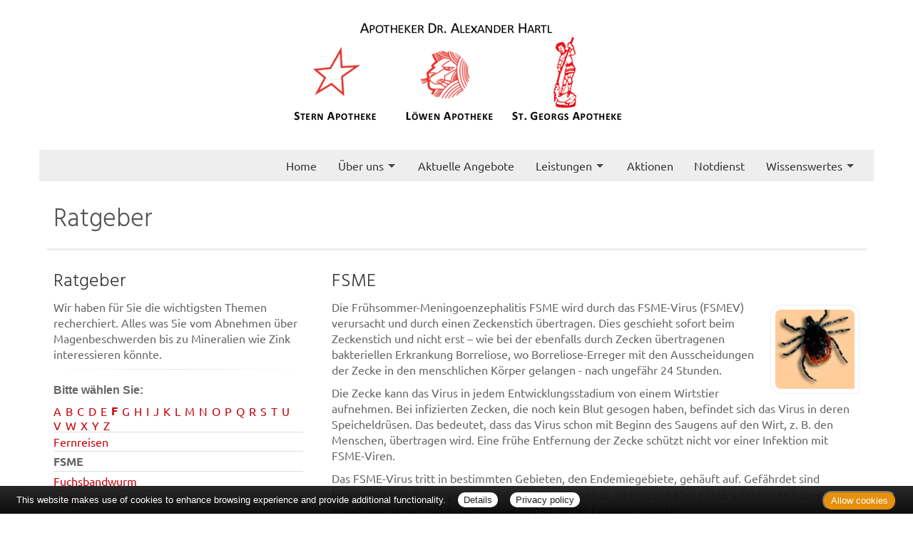

--- FILE ---
content_type: text/html; charset=UTF-8
request_url: https://www.easyapo.de/apotheke/ratgeber/31.htm?bsNr=6
body_size: 6194
content:

<!DOCTYPE html>
<html lang="de">
<head>
<meta charset="UTF-8">
<meta name="viewport" content="width=device-width, initial-scale=1.0">
<title>Ratgeber | Löwen Apotheke, Traunreut</title><meta name="robots" content="index, follow" />
<meta name="description" content="Ihre Apotheke mit persönlicher Beratung, umfangreichem Service und hochwertigen Produkten für Gesundheit und Wohlbefinden. Wir freuen uns auf Ihren Besuch!" />
<meta name="author" content="meXXart GbR, Dessau" />
<meta name="page-topic" content="Apotheke, Gesundheit, Krankheit, Medikamente, Gesundheitsberatung" />
<meta name="page-type" content="Apothekenangebote und Informationen zur Gesunderhaltung" />
<meta name="format-detection" content="telephone=no">

<link rel="stylesheet" type="text/css" href="https://www.aposolutions.com/generell/plugins/bootstrap3/css/bootstrap.min.css" />

<link rel="stylesheet" type="text/css" href="https://www.aposolutions.com/generell/styles/common/vx4.css?11" />
<link rel="stylesheet" type="text/css" href="https://www.aposolutions.com/generell/styles/vx4_0012/style.css?3" />
<link rel="stylesheet" type="text/css" href="https://www.easyapo.de/generell/indi_styles.css?1" />
<link rel="stylesheet" type="text/css" href="https://www.aposolutions.com/generell/plugins/jquery/jquery-ui.css"/>
<link rel="stylesheet" type="text/css" href="https://www.aposolutions.com/generell/inc/modul/common/plugins/scrolltotop/css/ui.totop.css" />
<link rel="stylesheet" type="text/css" href="https://www.aposolutions.com/generell/inc/modul/common/plugins/swipebox/css/swipebox.min.css">
   
<link rel="stylesheet" type="text/css" href="https://www.aposolutions.com/generell/plugins/fontawesome/css/all.min.css" />
<link rel="shortcut icon" type="image/x-icon" href="/favicon.ico"  />
<link rel="shortcut icon" sizes="196x196" href="https://www.aposolutions.com/generell/pix/common/system/touch-icon.png">
<link rel="apple-touch-icon" sizes="180x180" href="https://www.aposolutions.com/generell/pix/common/system/apple-touch-icon.png">


<script type="text/javascript" src="https://www.aposolutions.com/generell/plugins/jquery/jquery-1.12.4.min.js"></script>
<script type="text/javascript" src="https://www.aposolutions.com/generell/plugins/jquery/jquery-ui.js" ></script>
<script type="text/javascript" src="https://www.aposolutions.com/generell/inc/modul/common/plugins/scrolltotop/js/jquery.ui.totop.min.js"></script>
<script type="text/javascript" src="https://www.aposolutions.com/generell/inc/modul/common/plugins/scrollto/jquery.scrollTo.min.js"></script>
<script type="text/javascript" src="https://www.aposolutions.com/generell/inc/modul/common/plugins/swipebox/js/jquery.swipebox.min.js"></script> 
<script type="text/javascript" src="https://www.aposolutions.com/generell/plugins/lazyload/jquery.lazy.min.js"></script>

<script type="text/javascript">
$(document).ready(function() {
    $().UItoTop({ easingType: 'easeOutQuart' });
});

	 $(function() {
        $('.lazy').lazy({
          effect: "fadeIn",
          effectTime: 1000,
          threshold: 0
        });
    });
	
(function($) {
	$('.swipebox').swipebox({useCSS : true,});
} )(jQuery);

</script>
<script language="JavaScript" src="https://www.aposolutions.com/generell/inc/modul/common/scripts.js" type="text/javascript"></script>
</head>
<body class="ratgeber" >
<div class="overlay"></div>
<div id="header-top">
   <div id="header-top-inner">
   <a id="kontakt-trigger"><span class="glyphicon glyphicon-info-sign glyphicon-space"></span> Kontakt</a>
   <address id="header-address">
   <span class="glyphicon glyphicon-user glyphicon-space"></span> <a href="/apotheke/team.htm">Dr. Alexander Hartl</a> <br class="visible-xs visible-sm">
   <span class="glyphicon glyphicon-map-marker"></span> <a href="/apotheke/lageplan.htm">Traunwalchener Straße 5, 83301 Traunreut</a> <br class="visible-xs visible-sm">
   <span class="glyphicon glyphicon-phone-alt glyphicon-space"></span> <span id="telefon-mobil"><a href="tel:08669 2207">08669 2207</a></span> <span id="telefon-desktop">08669 2207</span> <br class="visible-xs visible-sm">
   <span class="glyphicon glyphicon-envelope glyphicon-space"></span>
   
   <script type="text/javascript">
   var aaaa = "<a href='mailto:";
   var bbbb = "loewen";
   var cccc = "easyapo.de";
   var dddd = "' class='email'>";
   var eeee = "</a>";
   document.write(aaaa+bbbb+"@"+cccc+dddd+bbbb+"@"+cccc+eeee);
   </script>
      <p class="visible-xs"><a class='btn btn-small btn-default' href="https://www.aposolutions.com/tools/vcard/?id=54566"><i class="fas fa-address-book" aria-hidden="true"></i> Kontakt speichern</a></p>
   </address>
   </div>
</div>

<header id="header">
   <div id="pagetitle">
   <div class="container">
      <div class="row">
         <div class="col-lg-12" id="pagetitle-logo"><a href="/"  title="zur Startseite"><img src="/pix/logo.png" id="logo" /></a></div>
      </div></div>
   </div>
   <link rel="stylesheet" type="text/css" href="https://www.aposolutions.com/generell/inc/modul/common/plugins/oc/oc.css" />
<script>
$(function() {
    var html = $('html, body'),
        navContainer = $('.nav-container'),
        navToggle = $('.nav-toggle'),
        navDropdownToggle = $('.has-dropdown');

    // Nav toggle
    navToggle.on('click', function(e) {
        var $this = $(this);
        e.preventDefault();
        $this.toggleClass('is-active');
        navContainer.toggleClass('is-visible');
        html.toggleClass('nav-open');
		  $('#kontakt-trigger').toggle();
    });
  
    // Nav dropdown toggle
    navDropdownToggle.on('click', function() {
        var $this = $(this);
        $this.toggleClass('is-active').children('ul').toggleClass('is-visible');
    });
  
    // Prevent click events from firing on children of navDropdownToggle
    navDropdownToggle.on('click', '*', function(e) {
        e.stopPropagation();
    });
});
</script>

<nav class="nav" role="navigation">

<div class="wrapper wrapper-flush">
   <button class="nav-toggle" aria-label="Menü öffnen">
   <div class="icon-menu"> <span class="line line-1"></span> <span class="line line-2"></span> <span class="line line-3"></span> </div>
   </button>

<div class="nav-container">
<ul class="nav-menu menu">
<li class="menu-item"><a class='menu-link' href='/apotheke/willkommen.htm'>Home</a></li>
<li class="menu-item has-dropdown"><a class='menu-link' href='#'>Über uns</a>  <ul class="nav-dropdown menu"><li class="menu-item"><a class='menu-link' href='/apotheke/lageplan.htm'>Öffnungszeiten und Lagepläne</a></li>
<li class="menu-item"><a class='menu-link' href='/apotheke/teams.htm'>Unsere Teams</a></li>
</ul>
</li>
<li class="menu-item"><a class='menu-link' href='/apotheke/angebote.htm'>Aktuelle Angebote</a></li>
<li class="menu-item has-dropdown"><a class='menu-link' href='#'>Leistungen</a>  <ul class="nav-dropdown menu"><li class="menu-item"><a class='menu-link' href='/apotheke/kundenkarte.htm'>Kundenkarte</a></li>
<li class="menu-item"><a class='menu-link' href='/apotheke/beratungsleistung.htm'>Beratungsleistung</a></li>
<li class="menu-item"><a class='menu-link' href='/apotheke/services.htm'>Weitere Services</a></li>
</ul>
</li>
<li class="menu-item"><a class='menu-link' href='/apotheke/aktionen.htm'>Aktionen</a></li>
<li class="menu-item"><a class='menu-link' href='/apotheke/notdienst.htm'>Notdienst</a></li>
<li class="menu-item has-dropdown"><a class='menu-link' href='#'>Wissenswertes</a>  <ul class="nav-dropdown menu"><li class="menu-item"><a class='menu-link' href='/apotheke/ratgeber/1.htm'>Ratgeber</a></li>
<li class="menu-item"><a class='menu-link' href='/apotheke/monatsthema.htm'>Thema des Monats</a></li>
<li class="menu-item"><a class='menu-link' href='/apotheke/monatspflanze.htm'>Pflanze des Monats</a></li>
<li class="menu-item"><a class='menu-link' href='/apotheke/gelesen.htm'>Für Sie gelesen</a></li>
<li class="menu-item"><a class='menu-link' href='/apotheke/tv_tipps.htm'>TV-Tipps</a></li>
<li class="menu-item"><a class='menu-link' href='/apotheke/heilpflanzen.htm'>Heilpflanzen</a></li>
<li class="menu-item"><a class='menu-link' href='/apotheke/pollenflug.htm'>Pollenflug</a></li>
<li class="menu-item"><a class='menu-link' href='/apotheke/impfungen.htm'>Impfungen</a></li>
<li class="menu-item"><a class='menu-link' href='/apotheke/blutspende.htm'>Blut-/Organspende</a></li>
<li class="menu-item"><a class='menu-link' href='/apotheke/selbsthilfegruppen.htm'>Selbsthilfe</a></li>
<li class="menu-item"><a class='menu-link' href='/apotheke/berufsbilder.htm'>Berufsbilder</a></li>
<li class="menu-item"><a class='menu-link' href='/apotheke/links.htm'>Interessante Links</a></li>
<li class="menu-item"><a class='menu-link' href='/apotheke/zuzahlungen.htm'>Zuzahlungen</a></li></ul>
</ul>
</div>
</div>
</nav><br clear="all">
</header>



<script type="text/javascript">

$(document).ready(function(){
   $('#kontakt-trigger').click(function(){
		$('#header-address').toggle(200);  							
   });
})


$(document).ready(function() {
	
	$("body").css("display", "none");

    $("body").fadeIn(800);
});

</script> 
<div id="content">
   <div id="content-wrapper">
   <div class="container">
            <div class="row">
         <div class="col-xs-12"><h1 class="pagename">Ratgeber</h1></div>
      </div>
      <div class="row"><div class="col-md-4 right"><h2>Ratgeber</h2>
<p>Wir haben für Sie die wichtigsten Themen recherchiert. Alles was Sie vom Abnehmen über Magenbeschwerden bis zu Mineralien wie Zink interessieren könnte.</p><hr class='soften'><h3>Bitte wählen Sie:</h3><div class='insetBox'><div class='bsBox' id='bsBox1'><a href='javascript:setBox("bsBlock", "bsBox", 1 ,26);'>A</a></div>
<div class='bsBox' id='bsBox2'><a href='javascript:setBox("bsBlock", "bsBox", 2 ,26);'>B</a></div>
<div class='bsBox' id='bsBox3'><a href='javascript:setBox("bsBlock", "bsBox", 3 ,26);'>C</a></div>
<div class='bsBox' id='bsBox4'><a href='javascript:setBox("bsBlock", "bsBox", 4 ,26);'>D</a></div>
<div class='bsBox' id='bsBox5'><a href='javascript:setBox("bsBlock", "bsBox", 5 ,26);'>E</a></div>
<div class='bsBox' id='bsBox6' style='font-weight:bold;'><a href='javascript:setBox("bsBlock", "bsBox", 6 ,26);'>F</a></div>
<div class='bsBox' id='bsBox7'><a href='javascript:setBox("bsBlock", "bsBox", 7 ,26);'>G</a></div>
<div class='bsBox' id='bsBox8'><a href='javascript:setBox("bsBlock", "bsBox", 8 ,26);'>H</a></div>
<div class='bsBox' id='bsBox9'><a href='javascript:setBox("bsBlock", "bsBox", 9 ,26);'>I</a></div>
<div class='bsBox' id='bsBox10'><a href='javascript:setBox("bsBlock", "bsBox", 10 ,26);'>J</a></div>
<div class='bsBox' id='bsBox11'><a href='javascript:setBox("bsBlock", "bsBox", 11 ,26);'>K</a></div>
<div class='bsBox' id='bsBox12'><a href='javascript:setBox("bsBlock", "bsBox", 12 ,26);'>L</a></div>
<div class='bsBox' id='bsBox13'><a href='javascript:setBox("bsBlock", "bsBox", 13 ,26);'>M</a></div>
<div class='bsBox' id='bsBox14'><a href='javascript:setBox("bsBlock", "bsBox", 14 ,26);'>N</a></div>
<div class='bsBox' id='bsBox15'><a href='javascript:setBox("bsBlock", "bsBox", 15 ,26);'>O</a></div>
<div class='bsBox' id='bsBox16'><a href='javascript:setBox("bsBlock", "bsBox", 16 ,26);'>P</a></div>
<div class='bsBox' id='bsBox17'><a href='javascript:setBox("bsBlock", "bsBox", 17 ,26);'>Q</a></div>
<div class='bsBox' id='bsBox18'><a href='javascript:setBox("bsBlock", "bsBox", 18 ,26);'>R</a></div>
<div class='bsBox' id='bsBox19'><a href='javascript:setBox("bsBlock", "bsBox", 19 ,26);'>S</a></div>
<div class='bsBox' id='bsBox20'><a href='javascript:setBox("bsBlock", "bsBox", 20 ,26);'>T</a></div>
<div class='bsBox' id='bsBox21'><a href='javascript:setBox("bsBlock", "bsBox", 21 ,26);'>U</a></div>
<div class='bsBox' id='bsBox22'><a href='javascript:setBox("bsBlock", "bsBox", 22 ,26);'>V</a></div>
<div class='bsBox' id='bsBox23'><a href='javascript:setBox("bsBlock", "bsBox", 23 ,26);'>W</a></div>
<div class='bsBox' id='bsBox24'><a href='javascript:setBox("bsBlock", "bsBox", 24 ,26);'>X</a></div>
<div class='bsBox' id='bsBox25'><a href='javascript:setBox("bsBlock", "bsBox", 25 ,26);'>Y</a></div>
<div class='bsBox' id='bsBox26'><a href='javascript:setBox("bsBlock", "bsBox", 26 ,26);'>Z</a></div>
<br clear='left' />
<div id='bsBlock1' class='bsBlock'>
<br /><span class='buchstabe'>A</span> <strong>wie: </strong><br /><br />
<p class='gtipps-line' id='firstEntryGtipps'><a href='/apotheke/ratgeber/1.htm?bsNr=1'>Abnehmen</a></p>
<p class='gtipps-line'><a href='/apotheke/ratgeber/67.htm?bsNr=1'>Allergien</a></p>
<p class='gtipps-line'><a href='/apotheke/ratgeber/42.htm?bsNr=1'>Angstkrankheiten</a></p>
<p class='gtipps-line'><a href='/apotheke/ratgeber/41.htm?bsNr=1'>Aromatherapie</a></p>
<p class='gtipps-line'><a href='/apotheke/ratgeber/43.htm?bsNr=1'>Arterienverkalkung</a></p>
</div>

<div id='bsBlock2' class='bsBlock'>
<p class='gtipps-line'><a href='/apotheke/ratgeber/2.htm?bsNr=2'>Biotin</a></p>
<p class='gtipps-line'><a href='/apotheke/ratgeber/3.htm?bsNr=2'>Blähungen</a></p>
<p class='gtipps-line'><a href='/apotheke/ratgeber/4.htm?bsNr=2'>Bluthochdruck</a></p>
<p class='gtipps-line'><a href='/apotheke/ratgeber/30.htm?bsNr=2'>Borreliose</a></p>
</div>

<div id='bsBlock3' class='bsBlock'>
<p class='gtipps-line'><a href='/apotheke/ratgeber/25.htm?bsNr=3'>Cholesterin</a></p>
</div>

<div id='bsBlock4' class='bsBlock'>
<p class='gtipps-line'><a href='/apotheke/ratgeber/5.htm?bsNr=4'>Diabetes</a></p>
<p class='gtipps-line'><a href='/apotheke/ratgeber/6.htm?bsNr=4'>Durchfall</a></p>
</div>

<div id='bsBlock5' class='bsBlock'>
<p class='gtipps-line'><a href='/apotheke/ratgeber/64.htm?bsNr=5'>Ernährung, gesunde</a></p>
<p class='gtipps-line'><a href='/apotheke/ratgeber/48.htm?bsNr=5'>Erntekrätze</a></p>
</div>

<div id='bsBlock6'>
<p class='gtipps-line'><a href='/apotheke/ratgeber/38.htm?bsNr=6'>Fernreisen</a></p>
<p class='gtipps-line'><strong>FSME</strong></p>
<p class='gtipps-line'><a href='/apotheke/ratgeber/49.htm?bsNr=6'>Fuchsbandwurm</a></p>
<p class='gtipps-line'><a href='/apotheke/ratgeber/7.htm?bsNr=6'>Fußpilz</a></p>
</div>

<div id='bsBlock7' class='bsBlock'>
<p class='gtipps-line'><a href='/apotheke/ratgeber/50.htm?bsNr=7'>Gicht</a></p>
<p class='gtipps-line'><a href='/apotheke/ratgeber/33.htm?bsNr=7'>Grippe/Grippaler Infekt</a></p>
</div>

<div id='bsBlock8' class='bsBlock'>
<p class='gtipps-line'><a href='/apotheke/ratgeber/55.htm?bsNr=8'>Halsschmerzen</a></p>
<p class='gtipps-line'><a href='/apotheke/ratgeber/44.htm?bsNr=8'>Hämorrhoiden</a></p>
<p class='gtipps-line'><a href='/apotheke/ratgeber/36.htm?bsNr=8'>Hausapotheke</a></p>
<p class='gtipps-line'><a href='/apotheke/ratgeber/35.htm?bsNr=8'>Heilfasten</a></p>
<p class='gtipps-line'><a href='/apotheke/ratgeber/8.htm?bsNr=8'>Heuschnupfen</a></p>
<p class='gtipps-line'><a href='/apotheke/ratgeber/51.htm?bsNr=8'>Hitzschlag</a></p>
<p class='gtipps-line'><a href='/apotheke/ratgeber/53.htm?bsNr=8'>Homöopathika</a></p>
<p class='gtipps-line'><a href='/apotheke/ratgeber/54.htm?bsNr=8'>Hühnereiweiß-Allergie</a></p>
</div>

<div id='bsBlock9' class='bsBlock'>
<p class='gtipps-line'><a href='/apotheke/ratgeber/34.htm?bsNr=9'>Influenza</a></p>
</div>

<div id='bsBlock10' class='bsBlock'>
<p class='gtipps-line'><a href='/apotheke/ratgeber/9.htm?bsNr=10'>Jodmangel</a></p>
</div>

<div id='bsBlock11' class='bsBlock'>
<p class='gtipps-line'><a href='/apotheke/ratgeber/10.htm?bsNr=11'>Karies</a></p>
<p class='gtipps-line'><a href='/apotheke/ratgeber/59.htm?bsNr=11'>Kopfläuse</a></p>
<p class='gtipps-line'><a href='/apotheke/ratgeber/58.htm?bsNr=11'>Kopfschuppen</a></p>
<p class='gtipps-line'><a href='/apotheke/ratgeber/12.htm?bsNr=11'>Krebs</a></p>
</div>

<div id='bsBlock12' class='bsBlock'>
<p class='gtipps-line'><a href='/apotheke/ratgeber/60.htm?bsNr=12'>Lycopin</a></p>
</div>

<div id='bsBlock13' class='bsBlock'>
<p class='gtipps-line'><a href='/apotheke/ratgeber/13.htm?bsNr=13'>Magenverstimmung</a></p>
<p class='gtipps-line'><a href='/apotheke/ratgeber/14.htm?bsNr=13'>Magnesium</a></p>
<p class='gtipps-line'><a href='/apotheke/ratgeber/63.htm?bsNr=13'>Medikamenten-Einnahme, optimierte</a></p>
<p class='gtipps-line'><a href='/apotheke/ratgeber/15.htm?bsNr=13'>Migräne</a></p>
</div>

<div id='bsBlock14' class='bsBlock'>
<p class='gtipps-line'><a href='/apotheke/ratgeber/70.htm?bsNr=14'>Nagelpilz</a></p>
</div>

<div id='bsBlock15' class='bsBlock'>
<p class='gtipps-line'><a href='/apotheke/ratgeber/16.htm?bsNr=15'>Osteoporose</a></p>
</div>

<div id='bsBlock16' class='bsBlock'>
<p class='gtipps-line'><a href='/apotheke/ratgeber/40.htm?bsNr=16'>Pollenallergie</a></p>
</div>

<div id='bsBlock17' class='bsBlock'>
<p class='gtipps-line'><a href='/apotheke/ratgeber/71.htm?bsNr=17'>QMS - Qualitäts Management System</a></p>
</div>

<div id='bsBlock18' class='bsBlock'>
<p class='gtipps-line'><a href='/apotheke/ratgeber/39.htm?bsNr=18'>Reiseapotheke</a></p>
<p class='gtipps-line'><a href='/apotheke/ratgeber/17.htm?bsNr=18'>Reiseübelkeit</a></p>
<p class='gtipps-line'><a href='/apotheke/ratgeber/61.htm?bsNr=18'>Riechstörungen</a></p>
<p class='gtipps-line'><a href='/apotheke/ratgeber/57.htm?bsNr=18'>Rückenschmerzen</a></p>
</div>

<div id='bsBlock19' class='bsBlock'>
<p class='gtipps-line'><a href='/apotheke/ratgeber/45.htm?bsNr=19'>Schimmelpilzallergie</a></p>
<p class='gtipps-line'><a href='/apotheke/ratgeber/18.htm?bsNr=19'>Schlaganfall</a></p>
<p class='gtipps-line'><a href='/apotheke/ratgeber/19.htm?bsNr=19'>Schnupfen</a></p>
<p class='gtipps-line'><a href='/apotheke/ratgeber/62.htm?bsNr=19'>Schröpfen</a></p>
<p class='gtipps-line'><a href='/apotheke/ratgeber/20.htm?bsNr=19'>Selen</a></p>
<p class='gtipps-line'><a href='/apotheke/ratgeber/21.htm?bsNr=19'>Sodbrennen</a></p>
<p class='gtipps-line'><a href='/apotheke/ratgeber/22.htm?bsNr=19'>Sonnenschutz</a></p>
<p class='gtipps-line'><a href='/apotheke/ratgeber/52.htm?bsNr=19'>Sonnenstich</a></p>
<p class='gtipps-line'><a href='/apotheke/ratgeber/68.htm?bsNr=19'>Sportunfälle</a></p>
</div>

<div id='bsBlock20' class='bsBlock'>
<p class='gtipps-line'><a href='/apotheke/ratgeber/46.htm?bsNr=20'>TCM-Traditionelle Chinesische Medizin</a></p>
<p class='gtipps-line'><a href='/apotheke/ratgeber/56.htm?bsNr=20'>Tinnitus</a></p>
</div>

<div id='bsBlock21' class='bsBlock'>
<p class='gtipps-line'><a href='/apotheke/ratgeber/47.htm?bsNr=21'>Uebersäuerung</a></p>
</div>

<div id='bsBlock22' class='bsBlock'>
<p class='gtipps-line'><a href='/apotheke/ratgeber/11.htm?bsNr=22'>Venenleiden</a></p>
<p class='gtipps-line'><a href='/apotheke/ratgeber/69.htm?bsNr=22'>Verletzungen</a></p>
<p class='gtipps-line'><a href='/apotheke/ratgeber/23.htm?bsNr=22'>Vitamine</a></p>
</div>

<div id='bsBlock23' class='bsBlock'>
<p class='gtipps-line'><a href='/apotheke/ratgeber/73.htm?bsNr=23'>Wasserblasen</a></p>
<p class='gtipps-line'><a href='/apotheke/ratgeber/72.htm?bsNr=23'>Wunden</a></p>
</div>

<div id='bsBlock24' class='bsBlock'>
<p class='gtipps-line'><a href='/apotheke/ratgeber/75.htm?bsNr=24'>X-rays</a></p>
</div>

<div id='bsBlock25' class='bsBlock'>
<p class='gtipps-line'><a href='/apotheke/ratgeber/74.htm?bsNr=25'>Yoga</a></p>
</div>

<div id='bsBlock26' class='bsBlock'>
<p class='gtipps-line'><a href='/apotheke/ratgeber/32.htm?bsNr=26'>Zecken</a></p>
<p class='gtipps-line'><a href='/apotheke/ratgeber/24.htm?bsNr=26'>Zink</a></p>
</div>

<br class='clearing' /></div>
</div><div class="col-md-8 "><h2>FSME</h2><img data-src='https://www.aposolutions.com/generell/pix/common/all/tpl_ze.jpg' alt='Zecke' title='Zecken - Überträger der FSME' class='lazy pic picFloated'>
<p>Die Frühsommer-Meningoenzephalitis FSME wird durch das FSME-Virus (FSMEV) verursacht und durch einen Zeckenstich übertragen. Dies geschieht sofort beim Zeckenstich und nicht erst – wie bei der ebenfalls durch Zecken übertragenen bakteriellen Erkrankung Borreliose, wo Borreliose-Erreger mit den Ausscheidungen der Zecke in den menschlichen Körper gelangen - nach ungefähr 24 Stunden.</p>

<p>Die Zecke kann das Virus in jedem Entwicklungsstadium von einem Wirtstier aufnehmen. Bei infizierten Zecken, die noch kein Blut gesogen haben, befindet sich das Virus in deren Speicheldrüsen. Das bedeutet, dass das Virus schon mit Beginn des Saugens auf den Wirt, z. B. den Menschen, übertragen wird. Eine frühe Entfernung der Zecke schützt nicht vor einer Infektion mit FSME-Viren.</p>

<p>Das FSME-Virus tritt in bestimmten Gebieten, den Endemiegebiete, gehäuft auf. Gefährdet sind bestimmte Berufsgruppen wie Wald- und Landarbeiter, 90 Prozent aller FSME-Infektionen haben jedoch ihre Ursache in Freizeitaktivitäten in diesen Endemiegebieten.</p>

<p>Bei ca. 30 Prozent der Infizierten kommt es zu einer Erkrankung, die in der Regel in zwei unterschiedlichen Phasen verläuft und mit Fieber und grippeähnlichen Symptomen einhergeht. Auch wenn es nur bei ungefähr 10 Prozent der Betroffenen zu der zweiten Erkrankungsphase kommt, so sind doch höchste Vorsicht und  vorausschauendes Handeln (Impfung!) angesagt. Denn in der zweiten Phase befällt das FSME Virus das zentrale Nervensystem.</p>

<p>Eine <strong>FSME-Impfung ist der einzig sichere Schutz</strong> vor so gefährlichen Erkrankungen wie Entzündungen der Hirnhaut, des Hirngewebes, des Rückenmarkes und der Nervenwurzeln! Der heute verwendete Impfstoff bewirkt eine Immunität sowohl gegen den Erreger der "europäischen" Frühsommer-Meningoenzephalitis als auch gegen den "fernöstlichen Typ", das  Russian-springsummer-encephalitis Virus (RSSE).</p>

<h3>Ein FSME-Impfstoff ist auch für Kinder verfügbar:</h3> 
<p>Mit Encepur® Erwachsene und Encepur® Kinder stehen verträgliche und wirksame FSME-Impfstoffe für die ganze Familie zur Verfügung. Die neue Encepur®-Generation stellt sicher, dass Kinder jetzt nicht mehr auf den notwendigen Impfschutz vor FSME verzichten müssen und der Erwachsenenimpfstoff ebenfalls in optimierter Form vorliegt. Beide Impfstoffe sind frei von Konservierungsmitteln und Polygelin, so dass die Gefahr allergischer Reaktionen deutlich gemindert ist. Wegen seiner nachgewiesenen guten Verträglichkeit konnte der Kinderimpfstoff bereits für Kinder ab einem Jahr zugelassen werden.</p>

<p>Lesen Sie mehr unter <a href= http://www.medizinfo.de/waldundwiese/fsme/start.htm target="_blank">Medizininfo FSME</a></p></div></div>
           </div>
   </div>
</div>

<footer id="footer">
    <div id="footer-wrapper"><div class="container">
<div class="row">
   <div class="col-sm-12" id="servicemenu-wrapper">
      <ul id="servicemenu">
         <li class="firstMP"><a href="/">Home</a></li>
         <li><a href='/apotheke/kontakt.htm'>Kontakt</a></li><li><a href='/apotheke/sitemap.htm'>Sitemap</a></li><li><a href='/apotheke/datenschutz.htm'>Datenschutz</a></li><li><a href='/apotheke/datenschutz.htm#verbraucherrechte'>Verbraucherrechte</a></li><li><a href='/apotheke/barrierefreiheit.htm'>Barrierefreiheit</a></li><li><a href='/apotheke/impressum.htm'>Impressum</a></li>      </ul>
   </div>
</div>
<div class="row">
   <div class="col-sm-12">
   <span class="textHighlighter1">Bei Arzneimitteln: Zu Risiken und Nebenwirkungen lesen Sie die Packungsbeilage und fragen Sie Ihre Ärztin, Ihren Arzt oder in Ihrer Apotheke. Bei Tierarzneimitteln: Zu Risiken und Nebenwirkungen lesen Sie die Packungsbeilage und fragen Sie Ihre Tierärztin, Ihren Tierarzt oder in Ihrer Apotheke. Nur solange Vorrat reicht. Irrtum vorbehalten. Alle Preise inkl. MwSt. * Sparpotential gegenüber der unverbindlichen Preisempfehlung des Herstellers (UVP) oder der unverbindlichen Herstellermeldung des Apothekenverkaufspreises (UAVP) an die Informationsstelle für Arzneispezialitäten (IFA GmbH) / nur bei rezeptfreien Produkten außer Büchern. UVP = Unverbindliche Preisempfehlung des Herstellers (UVP). AVP = Apothekenverkaufspreis (AVP). Der AVP ist keine unverbindliche Preisempfehlung der Hersteller. Der AVP ist ein von den Apotheken selbst in Ansatz gebrachter Preis für rezeptfreie Arzneimittel, der in der Höhe dem für Apotheken verbindlichen Arzneimittel Abgabepreis entspricht, zu dem eine Apotheke in bestimmten Fällen das Produkt mit der gesetzlichen Krankenversicherung abrechnet. Im Gegensatz zum AVP ist die gebräuchliche UVP eine Empfehlung der Hersteller.</span>
   </div>
</div>
</div>
<br></div>
</footer>
  
<script type="text/javascript" src="https://www.aposolutions.com/generell/inc/modul/common/plugins/cookiebar/cookiebar.js?always=1&showPolicyLink=1&privacyPage=%2Fapotheke%2Fdatenschutz.htm"></script>
      </body>
</html>



--- FILE ---
content_type: text/css
request_url: https://www.easyapo.de/generell/indi_styles.css?1
body_size: 465
content:


#header-top  {
	background:#c5020a;
}

#logo  {
	margin:15px 5px 15px 10px;
   display: inline-block !important;
}

@media (min-width: 1171px) {
   
   #header-top  {
	   display: none;
   }
   
   #logo  {
      margin-top: 25px;
   }
}

h2  {
   color: #333;
}

#pagetitle-logo  {
   text-align: center;
}


a  {
   color:#c5020a;
}

a:hover, a.textStyleLink:hover  {
   color:#333 !important;
}


ul.nav-menu a  {
	color:#333 !important;
}

ul.nav-menu, .nav-container  {
	background:#eee !important;	
}


.nav-menu > .menu-item:hover,
.nav-menu > .menu-item.is-active {
  background-color: #eee !important;
}

.nav-dropdown {
  background-color:#fefefe !important;
}
.nav-dropdown li:hover {
  background-color:#eee !important;
}

.wrapper-flush, .nav-toggle  {
	background:#c5020a !important;
}

/* mobil */
@media (max-width: 1170px) {
	
.nav-dropdown li  {
	background:#fefefe;
}

.nav-menu li:hover  {
	background:#ddd !important;
}
	

}




.btn-danger, .btn-inverse:hover  {
	border-color:#c5020a !important; 
	background:#c5020a !important;
}
.btn-danger:hover  {
	background:#333 !important; /* #7 */
	border-color:#333 !important;			 /* #7 */
	color:#fff !important;
}

.btn-default, .btn-info  {
	border-color:#c5020a; /* #1 */
}
.btn-default:hover, .btn-info:hover  {
	border-color:#c5020a; /* #1 */
	color:#fff !important;
	background:#c5020a !important; /* #2 */
}





/* Kacheln --------------------------------------------------- */
/* *********************************************************** */

.kachel  {
	background:#c5020a !important;
}

 
.hvr-rectangle-out:before {  
	background:#920112 !important;
}



.boxPaper  {
	border-color:#aaa;
}


.notdienst-helper  {
	background:#faf7d2;
}

#footer  {
   background: #f5f5f5;
   border-top-color:#eee;
}

